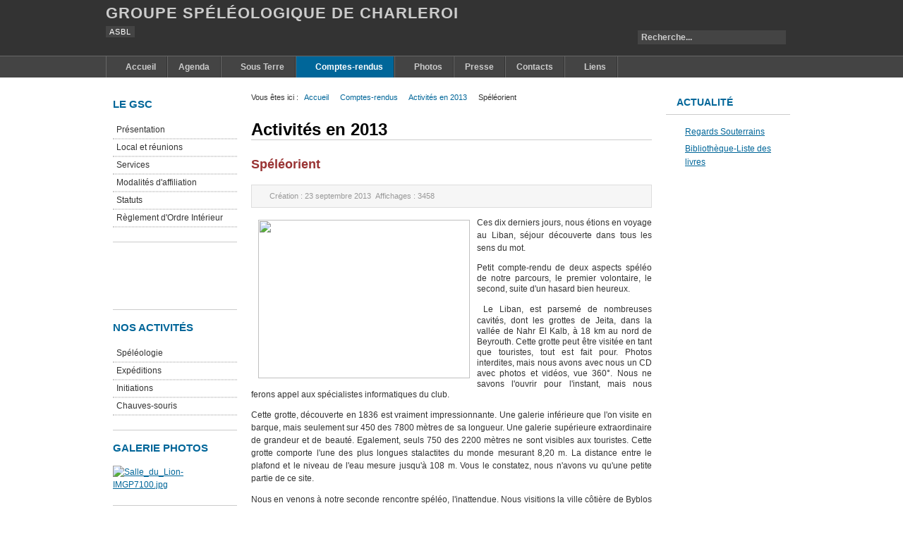

--- FILE ---
content_type: text/html; charset=utf-8
request_url: https://www.gsc-asbl.be/joomla/comptesrendus/activitesen2013/294-speleorient.html
body_size: 9890
content:
<!DOCTYPE html PUBLIC "-//W3C//DTD XHTML 1.0 Transitional//EN" "http://www.w3.org/TR/xhtml1/DTD/xhtml1-transitional.dtd">

<html xmlns="http://www.w3.org/1999/xhtml" xml:lang="fr-fr" lang="fr-fr">

<head>
    <script type="text/javascript">
var siteurl='/joomla/';
var tmplurl='/joomla/templates/ja_purity_ii/';
var isRTL = false;
</script>

<div id="fb-root"></div>
<script>(function(d, s, id) {
  var js, fjs = d.getElementsByTagName(s)[0];
  if (d.getElementById(id)) return;
  js = d.createElement(s); js.id = id;
  js.src = "//connect.facebook.net/fr_FR/sdk.js#xfbml=1&version=v2.10&appId=538600063001669";
  fjs.parentNode.insertBefore(js, fjs);
}(document, 'script', 'facebook-jssdk'));</script>

<base href="https://www.gsc-asbl.be/joomla/comptesrendus/activitesen2013/294-speleorient.html" />
	<meta http-equiv="content-type" content="text/html; charset=utf-8" />
	<meta name="keywords" content="groupe spéléologique charleroi, speleo, speleologie, salon minéraux, spéléologie en belgique, club minéralogie, canyoning, escalade, via ferrata, randonnée, chauve-souris, charleroi, chatelet, spéléo, jns, journée nationale spéléologie,initiation, grottes de neptune, petigny, couvin, activité grand public,
journées nationales de la spéléologie" />
	<meta name="og:title" content="Spéléorient" />
	<meta name="og:type" content="article" />
	<meta name="og:image" content="https://www.gsc-asbl.be/joomla/images/phocagallery/liban-2013/veronique-vincent/thumbs/phoca_thumb_l_DSCN0569.JPG" />
	<meta name="og:url" content="https://www.gsc-asbl.be/joomla/comptesrendus/activitesen2013/294-speleorient.html" />
	<meta name="og:site_name" content="Groupe Spéléologique de Charleroi" />
	<meta name="og:description" content="Le GSC (Groupe spéléologique de Charleroi) pratique la spéléo en Belgique et à l'étranger. Club affilié à l'UBS (Union Belge de Spéléologie). Le club organise également chaque année le Salon Minéraux et Fossiles à Charleroi." />
	<meta name="fb:app_id" content="538600063001669" />
	<meta name="description" content="Le GSC (Groupe spéléologique de Charleroi) pratique la spéléo en Belgique et à l'étranger. Club affilié à l'UBS (Union Belge de Spéléologie). Le club organise également chaque année le Salon Minéraux et Fossiles à Charleroi." />
	<meta name="generator" content="Joomla! - Open Source Content Management" />
	<title>Spéléorient</title>
	<link href="https://www.gsc-asbl.be/joomla/component/search/?Itemid=127&amp;catid=85&amp;id=294&amp;format=opensearch" rel="search" title="Valider Groupe Spéléologique de Charleroi" type="application/opensearchdescription+xml" />
	<link href="/joomla/index.php?jat3action=gzip&amp;jat3type=css&amp;jat3file=t3-assets%2Fcss_c9842.css" rel="stylesheet" type="text/css" />
	<script type="application/json" class="joomla-script-options new">{"system.paths":{"root":"\/joomla","base":"\/joomla"},"system.keepalive":{"interval":1740000,"uri":"\/joomla\/component\/ajax\/?format=json"}}</script>
	<script src="/joomla/index.php?jat3action=gzip&amp;jat3type=js&amp;jat3file=t3-assets%2Fjs_2b9a7.js" type="text/javascript"></script>
	<script type="text/javascript">
jQuery(window).on('load',  function() {
				new JCaption('img.caption');
			});
	</script>

<!--[if ie]><link href="/joomla/plugins/system/jat3/jat3/base-themes/default/css/template-ie.css" type="text/css" rel="stylesheet" /><![endif]--> 
<!--[if ie 7]><link href="/joomla/plugins/system/jat3/jat3/base-themes/default/css/template-ie7.css" type="text/css" rel="stylesheet" /><![endif]--> 
<!--[if ie 7]><link href="/joomla/templates/ja_purity_ii/css/template-ie7.css" type="text/css" rel="stylesheet" /><![endif]--> 




<link href="/joomla/templates/ja_purity_ii/themes/GSC/images/favicon.ico" rel="shortcut icon" type="image/x-icon" />


<!--[if IE 7.0]>
<style>
.clearfix { display: inline-block; } /* IE7xhtml*/
</style>
<![endif]-->

<script language="javascript" type="text/javascript">
var rightCollapseDefault='show';
var excludeModules='38';
</script>
<script language="javascript" type="text/javascript" src="/joomla/templates/ja_purity_ii/js/ja.rightcol.js"></script>

<style type="text/css">
#ja-header .main {
	background-image: url(/joomla/templates/ja_purity_ii/themes/GSC//images/header/header3.jpg);
}
</style>
    
    <style type="text/css">
/*dynamic css*/

    body.bd .main {width: 980px;}
    body.bd #ja-wrapper {min-width: 980px;}
</style>



<script type="text/javascript">
            
 var _gaq = _gaq || [];
 _gaq.push(['_setAccount', 'UA-40417923-1']);
_gaq.push(['_trackPageview']);

 (function() {
  var ga = document.createElement('script'); ga.type = 'text/javascript'; ga.async = true;
  ga.src = ('https:' == document.location.protocol ? 'https://ssl' : 'http://www') + '.google-analytics.com/ga.js';
  var s = document.getElementsByTagName('script')[0]; s.parentNode.insertBefore(ga, s);
 })();
</script>
<!-- Asynchonous Google Analytics Plugin by PB Web Development -->

</head>

<body id="bd" class="bd fs3 com_content">
<a name="Top" id="Top"></a>
<div id="ja-wrapper">


                <div id="ja-header"
            	class="wrap ">
                   <div class="main">
                           <div class="main-inner1 clearfix">
                <div class="logo-text">
    <h1><a href="/joomla/" title="Groupe Spéléologique de Charleroi"><span>Groupe Spéléologique de Charleroi</span></a></h1>
    <p class="site-slogan">ASBL</p>
</div>

<div id="ja-search">
    <form action="/joomla/comptesrendus/activitesen2013.html" method="post" class="search">
		<label for="mod-search-searchword">Rechercher</label><input name="searchword" id="mod-search-searchword" maxlength="200"  class="inputbox" type="text" size="25" value="Recherche..."  onblur="if (this.value=='') this.value='Recherche...';" onfocus="if (this.value=='Recherche...') this.value='';" />	<input type="hidden" name="task" value="search" />
	<input type="hidden" name="option" value="com_search" />
	<input type="hidden" name="Itemid" value="127" />
</form>

</div>                </div>
                            </div>
                        </div>
            <div id="ja-mainnav"
            	class="wrap ">
                   <div class="main">
                           <div class="main-inner1 clearfix">
                	<div class="ja-megamenu clearfix" id="ja-megamenu">
<ul class="megamenu level0"><li  class="mega first haschild"><a href="https://www.gsc-asbl.be/joomla/"  class="mega first haschild" id="menu155" title="Accueil"><span class="menu-title">Accueil</span></a><div class="childcontent cols1 ">
<div class="childcontent-inner-wrap">
<div class="childcontent-inner clearfix"><div class="megacol column1 first" style="width: 200px;"><ul class="megamenu level1"><li  class="mega first haschild"><a href="#"  class="mega first haschild" id="menu136" title="Notre club"><span class="menu-title">Notre club</span></a><div class="childcontent cols1 ">
<div class="childcontent-inner-wrap">
<div class="childcontent-inner clearfix"><div class="megacol column1 first" style="width: 200px;"><ul class="megamenu level2"><li  class="mega first"><a href="/joomla/presentation"  class="mega first" id="menu137" title="Présentation"><span class="menu-title">Présentation</span></a></li><li  class="mega"><a href="/joomla/local-et-reunions"  class="mega" id="menu138" title="Local et réunions"><span class="menu-title">Local et réunions</span></a></li><li  class="mega"><a href="/joomla/services"  class="mega" id="menu139" title="Services"><span class="menu-title">Services</span></a></li><li  class="mega"><a href="/joomla/modalites-daffiliation"  class="mega" id="menu140" title="Modalités d'affiliation"><span class="menu-title">Modalités d'affiliation</span></a></li><li  class="mega"><a href="/joomla/home/notre-club/2016-09-18-18-17-38.html"  class="mega" id="menu433" title="Statuts"><span class="menu-title">Statuts</span></a></li><li  class="mega last"><a href="/joomla/home/notre-club/2016-09-18-18-19-32.html"  class="mega last" id="menu434" title="Règlement d'Ordre Intérieur"><span class="menu-title">Règlement d'Ordre Intérieur</span></a></li></ul></div></div>
</div></div></li><li  class="mega last haschild"><a href="#"  class="mega last haschild" id="menu141" title="Nos activités"><span class="menu-title">Nos activités</span></a><div class="childcontent cols1 ">
<div class="childcontent-inner-wrap">
<div class="childcontent-inner clearfix"><div class="megacol column1 first" style="width: 200px;"><ul class="megamenu level2"><li  class="mega first"><a href="/joomla/speleologie"  class="mega first" id="menu142" title="Spéléologie"><span class="menu-title">Spéléologie</span></a></li><li  class="mega"><a href="/joomla/salon-aux-mineraux-et-fossiles"  class="mega" id="menu143" title="Salon aux Minéraux"><span class="menu-title">Salon aux Minéraux</span></a></li><li  class="mega"><a href="/joomla/expeditions"  class="mega" id="menu144" title="Expéditions"><span class="menu-title">Expéditions</span></a></li><li  class="mega"><a href="/joomla/initiations"  class="mega" id="menu145" title="Initiations"><span class="menu-title">Initiations</span></a></li><li  class="mega last"><a href="/joomla/chauves-souris"  class="mega last" id="menu146" title="Chauves-souris"><span class="menu-title">Chauves-souris</span></a></li></ul></div></div>
</div></div></li></ul></div></div>
</div></div></li><li  class="mega"><a href="/joomla/agenda.html"  class="mega" id="menu64" title="Agenda"><span class="menu-title">Agenda</span></a></li><li  class="mega haschild"><a href="/joomla/mensuels.html"  class="mega haschild" id="menu66" title="Sous Terre"><span class="menu-title">Sous Terre</span></a><div class="childcontent cols1 ">
<div class="childcontent-inner-wrap">
<div class="childcontent-inner clearfix"><div class="megacol column1 first" style="width: 200px;"><ul class="megamenu level1"><li  class="mega first"><a href="/joomla/mensuels/sous-terre-2023.html"  class="mega first" id="menu500" title="Sous Terre 2023"><span class="menu-title">Sous Terre 2023</span></a></li><li  class="mega"><a href="/joomla/mensuels/sous-terre-2022.html"  class="mega" id="menu498" title="Sous Terre 2022"><span class="menu-title">Sous Terre 2022</span></a></li><li  class="mega"><a href="/joomla/mensuels/sous-terre-2021.html"  class="mega" id="menu482" title="Sous Terre 2021"><span class="menu-title">Sous Terre 2021</span></a></li><li  class="mega"><a href="/joomla/mensuels/sous-terre-2020.html"  class="mega" id="menu480" title="Sous Terre 2020"><span class="menu-title">Sous Terre 2020</span></a></li><li  class="mega"><a href="/joomla/mensuels/sous-terre-2019.html"  class="mega" id="menu477" title="Sous Terre 2019"><span class="menu-title">Sous Terre 2019</span></a></li><li  class="mega"><a href="/joomla/mensuels/sous-terre-2018.html"  class="mega" id="menu462" title="Sous Terre 2018"><span class="menu-title">Sous Terre 2018</span></a></li><li  class="mega"><a href="/joomla/mensuels/sous-terre-2017.html"  class="mega" id="menu455" title="Sous Terre 2017"><span class="menu-title">Sous Terre 2017</span></a></li><li  class="mega"><a href="/joomla/mensuels/periodiques-2016.html"  class="mega" id="menu395" title="Sous Terre 2016"><span class="menu-title">Sous Terre 2016</span></a></li><li  class="mega"><a href="/joomla/mensuels/periodiques-2015.html"  class="mega" id="menu276" title="Sous Terre 2015"><span class="menu-title">Sous Terre 2015</span></a></li><li  class="mega"><a href="/joomla/mensuels/periodiques-2014.html"  class="mega" id="menu266" title="Sous Terre 2014"><span class="menu-title">Sous Terre 2014</span></a></li><li  class="mega"><a href="/joomla/mensuels/periodiques-2013.html"  class="mega" id="menu126" title="Sous Terre 2013"><span class="menu-title">Sous Terre 2013</span></a></li><li  class="mega"><a href="/joomla/mensuels/periodiques-2012.html"  class="mega" id="menu106" title="Sous Terre 2012"><span class="menu-title">Sous Terre 2012</span></a></li><li  class="mega"><a href="/joomla/mensuels/periodiques-2011.html"  class="mega" id="menu87" title="Périodiques 2011"><span class="menu-title">Périodiques 2011</span></a></li><li  class="mega"><a href="/joomla/mensuels/periodiques-2010.html"  class="mega" id="menu77" title="Périodiques 2010"><span class="menu-title">Périodiques 2010</span></a></li><li  class="mega"><a href="/joomla/mensuels/periodiques-2009.html"  class="mega" id="menu67" title="Périodiques 2009"><span class="menu-title">Périodiques 2009</span></a></li><li  class="mega"><a href="/joomla/mensuels/periodiques-2008.html"  class="mega" id="menu68" title="Périodiques 2008"><span class="menu-title">Périodiques 2008</span></a></li><li  class="mega"><a href="/joomla/mensuels/periodiques-2007.html"  class="mega" id="menu69" title="Périodiques 2007"><span class="menu-title">Périodiques 2007</span></a></li><li  class="mega"><a href="/joomla/mensuels/periodiques-2006.html"  class="mega" id="menu70" title="Périodiques 2006"><span class="menu-title">Périodiques 2006</span></a></li><li  class="mega last"><a href="/joomla/mensuels/periodiques-2005.html"  class="mega last" id="menu71" title="Périodiques 2005"><span class="menu-title">Périodiques 2005</span></a></li></ul></div></div>
</div></div></li><li  class="mega haschild active"><a href="/joomla/comptesrendus.html"  class="mega haschild active" id="menu102" title="Comptes-rendus"><span class="menu-title">Comptes-rendus</span></a><div class="childcontent cols1 ">
<div class="childcontent-inner-wrap">
<div class="childcontent-inner clearfix"><div class="megacol column1 first" style="width: 200px;"><ul class="megamenu level1"><li  class="mega first"><a href="/joomla/comptesrendus/activites-en-2025.html"  class="mega first" id="menu503" title="Activités en 2025"><span class="menu-title">Activités en 2025</span></a></li><li  class="mega"><a href="/joomla/comptesrendus/activites-en-2024.html"  class="mega" id="menu502" title="Activités en 2024"><span class="menu-title">Activités en 2024</span></a></li><li  class="mega"><a href="/joomla/comptesrendus/activites-en-2023.html"  class="mega" id="menu499" title="Activités en 2023"><span class="menu-title">Activités en 2023</span></a></li><li  class="mega"><a href="/joomla/comptesrendus/activites-en-2022.html"  class="mega" id="menu485" title="Activités en 2022"><span class="menu-title">Activités en 2022</span></a></li><li  class="mega"><a href="/joomla/comptesrendus/activites-en-2021.html"  class="mega" id="menu481" title="Activités en 2021"><span class="menu-title">Activités en 2021</span></a></li><li  class="mega"><a href="/joomla/comptesrendus/activites-en-2020.html"  class="mega" id="menu479" title="Activités en 2020"><span class="menu-title">Activités en 2020</span></a></li><li  class="mega"><a href="/joomla/comptesrendus/activites-en-2019.html"  class="mega" id="menu461" title="Activités en 2019"><span class="menu-title">Activités en 2019</span></a></li><li  class="mega"><a href="/joomla/comptesrendus/activites-en-2018.html"  class="mega" id="menu459" title="Activités en 2018"><span class="menu-title">Activités en 2018</span></a></li><li  class="mega"><a href="/joomla/comptesrendus/activites-en-2017.html"  class="mega" id="menu453" title="Activités en 2017"><span class="menu-title">Activités en 2017</span></a></li><li  class="mega"><a href="/joomla/comptesrendus/activites-en-2016.html"  class="mega" id="menu394" title="Activités en 2016"><span class="menu-title">Activités en 2016</span></a></li><li  class="mega"><a href="/joomla/comptesrendus/activites-en-2015.html"  class="mega" id="menu277" title="Activités en 2015"><span class="menu-title">Activités en 2015</span></a></li><li  class="mega"><a href="/joomla/comptesrendus/activites-en-2014.html"  class="mega" id="menu262" title="Activités en 2014"><span class="menu-title">Activités en 2014</span></a></li><li  class="mega active"><a href="/joomla/comptesrendus/activitesen2013.html"  class="mega active" id="menu127" title="Activités en 2013"><span class="menu-title">Activités en 2013</span></a></li><li  class="mega"><a href="/joomla/comptesrendus/activitesen2012.html"  class="mega" id="menu103" title="Activités en 2012"><span class="menu-title">Activités en 2012</span></a></li><li  class="mega last"><a href="/joomla/comptesrendus/activitesen2011.html"  class="mega last" id="menu104" title="Activités en 2011"><span class="menu-title">Activités en 2011</span></a></li></ul></div></div>
</div></div></li><li  class="mega haschild parent-tags tags-blue"><a href="/joomla/galerie.html"  class="mega haschild parent-tags tags-blue" id="menu76" title="Photos"><span class="menu-title">Photos</span></a><div class="childcontent cols1 ">
<div class="childcontent-inner-wrap">
<div class="childcontent-inner clearfix"><div class="megacol column1 first" style="width: 200px;"><ul class="megamenu level1"><li  class="mega first"><a href="/joomla/galerie/galerie-2023.html"  class="mega first" id="menu501" title="Galerie 2023"><span class="menu-title">Galerie 2023</span></a></li><li  class="mega"><a href="/joomla/galerie/galerie-2022.html"  class="mega" id="menu484" title="Galerie 2022"><span class="menu-title">Galerie 2022</span></a></li><li  class="mega"><a href="/joomla/galerie/galerie-2019.html"  class="mega" id="menu478" title="Galerie 2019"><span class="menu-title">Galerie 2019</span></a></li><li  class="mega"><a href="/joomla/galerie/galerie-2018.html"  class="mega" id="menu463" title="Galerie 2018"><span class="menu-title">Galerie 2018</span></a></li><li  class="mega"><a href="/joomla/galerie/galerie-2017.html"  class="mega" id="menu454" title="Galerie 2017"><span class="menu-title">Galerie 2017</span></a></li><li  class="mega"><a href="/joomla/galerie/galerie-2016.html"  class="mega" id="menu393" title="Galerie 2016"><span class="menu-title">Galerie 2016</span></a></li><li  class="mega"><a href="/joomla/galerie/galerie-2015.html"  class="mega" id="menu364" title="Galerie 2015"><span class="menu-title">Galerie 2015</span></a></li><li  class="mega"><a href="/joomla/galerie/galerie-2014.html"  class="mega" id="menu261" title="Galerie 2014"><span class="menu-title">Galerie 2014</span></a></li><li  class="mega"><a href="/joomla/galerie/galerie-2013.html"  class="mega" id="menu128" title="Galerie 2013"><span class="menu-title">Galerie 2013</span></a></li><li  class="mega"><a href="/joomla/galerie/galerie-2012.html"  class="mega" id="menu110" title="Galerie 2012"><span class="menu-title">Galerie 2012</span></a></li><li  class="mega"><a href="/joomla/galerie/galerie-2011.html"  class="mega" id="menu111" title="Galerie 2011"><span class="menu-title">Galerie 2011</span></a></li><li  class="mega last"><a href="/joomla/galerie/galerie-2010.html"  class="mega last" id="menu112" title="Galerie 2010"><span class="menu-title">Galerie 2010</span></a></li></ul></div></div>
</div></div></li><li  class="mega"><a href="/joomla/presse.html"  class="mega" id="menu129" title="Presse"><span class="menu-title">Presse</span></a></li><li  class="mega"><a href="/joomla/contacts.html"  class="mega" id="menu55" title="Contacts"><span class="menu-title">Contacts</span></a></li><li  class="mega last haschild"><a href="/joomla/web-links.html"  class="mega last haschild" id="menu48" title="Liens"><span class="menu-title">Liens</span></a><div class="childcontent cols1 ">
<div class="childcontent-inner-wrap">
<div class="childcontent-inner clearfix"><div class="megacol column1 first" style="width: 200px;"><ul class="megamenu level1"><li  class="mega first"><a href="/joomla/web-links/speleologie.html"  class="mega first" id="menu81" title="Spéléologie"><span class="menu-title">Spéléologie</span></a></li><li  class="mega"><a href="/joomla/web-links/sciences-de-la-terre.html"  class="mega" id="menu84" title="Sciences de la Terre"><span class="menu-title">Sciences de la Terre</span></a></li><li  class="mega"><a href="/joomla/web-links/protection-de-la-nature.html"  class="mega" id="menu82" title="Protection de la nature"><span class="menu-title">Protection de la nature</span></a></li><li  class="mega last"><a href="/joomla/web-links/autres.html"  class="mega last" id="menu80" title="Autres"><span class="menu-title">Autres</span></a></li></ul></div></div>
</div></div></li></ul>
</div>            <script type="text/javascript">
                var megamenu = new jaMegaMenuMoo ('ja-megamenu', {
                    'bgopacity': 0,
                    'delayHide': 300,
                    'slide'    : 0,
                    'fading'   : 0,
                    'direction': 'down',
                    'action'   : 'mouseover',
                    'tips'     : false,
                    'duration' : 300,
                    'hidestyle': 'fastwhenshow'
                });
            </script>
                            </div>
                            </div>
                        </div>
            
<!-- jdoc:include type="menu" level="0" / -->

<ul class="no-display">
    <li><a href="#ja-content" title="Skip to content">Skip to content</a></li>
</ul>
    <!-- MAIN CONTAINER -->
    <div id="ja-container" class="wrap ja-l1r1">
               <div class="main clearfix">
                   <div id="ja-mainbody" style="width:80%">
            <!-- CONTENT -->
            <div id="ja-main" style="width:75%">
            <div class="inner clearfix">

                <div id="system-message-container">
	</div>

                
                <div id="ja-contentwrap" class="clearfix ">
                    <div id="ja-content" class="column" style="width:100%">
                        <div id="ja-current-content" class="column" style="width:100%">
                            
                                                        <div id="ja-content-main" class="ja-content-main clearfix">
                                <!-- //rajout breadcrumbs [Laurent]-->				
				<div id="ja-pathway">
					<span class="breadcrumbs pathway">
<strong>Vous êtes ici : </strong><a href="/joomla/" class="pathway">Accueil</a> <img src="/joomla/media/system/images/arrow.png" alt="" /> <a href="/joomla/comptesrendus.html" class="pathway">Comptes-rendus</a> <img src="/joomla/media/system/images/arrow.png" alt="" /> <a href="/joomla/comptesrendus/activitesen2013.html" class="pathway">Activités en 2013</a> <img src="/joomla/media/system/images/arrow.png" alt="" /> Spéléorient</span>

				</div>


<div class="item-page clearfix">
	<h1 class="componentheading">
	Activités en 2013	</h1>
	<h2 class="contentheading">
			Spéléorient		</h2>

	
<div class="article-tools clearfix">



	<dl class="article-info">
	<dt class="article-info-term">Détails</dt>
	<dd class="create">
	Création : <span>23 septembre 2013</span>	</dd>
	
	<dd class="hits">
	Affichages : <span>3458</span>	</dd>
	</dl>
</div>


	<p style="text-align: justify;"><img src="/joomla/images/phocagallery/liban-2013/veronique-vincent/thumbs/phoca_thumb_l_DSCN0569.JPG" border="0" width="300" height="225" style="margin: 5px 10px; float: left;" />Ces dix derniers jours, nous étions en voyage au Liban, séjour découverte dans tous les sens du mot.</p>
<p style="text-align: justify;"><span style="line-height: 1.3em;">Petit compte-rendu de deux aspects spéléo de notre parcours, le premier volontaire, le second, suite d'un hasard bien heureux.</span></p>
 
<p style="text-align: justify;"> <span style="line-height: 1.3em;">Le Liban, est parsemé de nombreuses cavités, dont les grottes de Jeita, dans la vallée de Nahr El Kalb, à 18 km au nord de Beyrouth. Cette grotte peut être visitée en tant que touristes, tout est fait pour. Photos interdites, mais nous avons avec nous un CD avec photos et vidéos, vue 360°. Nous ne savons l'ouvrir pour l'instant, mais nous ferons appel aux spécialistes informatiques du club.</span></p>
<p style="text-align: justify;">Cette grotte, découverte en 1836 est vraiment impressionnante. Une galerie inférieure que l'on visite en barque, mais seulement sur 450 des 7800 mètres de sa longueur. Une galerie supérieure extraordinaire de grandeur et de beauté. Egalement, seuls 750 des 2200 mètres ne sont visibles aux touristes. Cette grotte comporte l'une des plus longues stalactites du monde mesurant 8,20 m. La distance entre le plafond et le niveau de l'eau mesure jusqu'à 108 m. Vous le constatez, nous n'avons vu qu'une petite partie de ce site.</p>
<p style="text-align: justify;">Nous en venons à notre seconde rencontre spéléo, l'inattendue. Nous visitions la ville côtière de Byblos et une échoppe a attiré notre attention. Une boutique de pierres et fossiles de toutes tailles, toutes vendues avec certificats d'authenticité. A l'intérieur de cette boutique, Pierre Abi Saad, le propriétaire, nous a fait un exposé sur les fossiles, l'histoire de ceux-ci, le tout dans un français impeccable. La conversation a vite tourné à la spéléo, sur son comptoir, une revue de l'association Libanaise d'études spéléologiques (revue en français, on y parle même sur deux pages de la disparition d'un spéléo passionné belge, Bernard Urbain décédé en 2011). Nous avons reçu un exemplaire de ce livre en cadeau pour le GSC. Le contact ne s'est pas arrêté là, coup de téléphone à Madame Ghada Salem, Présidente de l'association, invitation à la réunion club hebdomadaire et invitation à une sortie spéléo le weekend. Malheureusement, notre situation sur Beyrouth, hôtel et autres, ne nous a pas permis pour des raisons pratiques de donner suite à ces deux invitations.</p>
<p style="text-align: justify;">Mais pourquoi pas une expé club mixée à la visite du pays ? Idée à travailler, à mettre en place dans un temps plus ou moins proche, 2015 ? Une collaboration internationale tout à fait possible et qui restera certainement profondément dans vos souvenirs.<br />Nous vous assurons de sa faisabilité <img src="/joomla/media/editors/tinymce/jscripts/tiny_mce/plugins/emotions/img/smiley-smile.gif" border="0" alt="Sourire" title="Sourire" /> ! Nous sommes bien rentrés vivants et en un seul morceau <img src="/joomla/media/editors/tinymce/jscripts/tiny_mce/plugins/emotions/img/smiley-tongue-out.gif" border="0" alt="Coquin" title="Coquin" /> !</p>
<p style="text-align: justify;">Au plaisir.</p>
<p style="text-align: justify;"><a href="/joomla/galerie/galerie-2013/category/366-speleorient" target="_blank">Vers la galerie</a></p>
<p style="text-align: justify;"> </p>
			
				

	
<ul class="pager pagenav">
	<li class="previous">
		<a href="/joomla/comptesrendus/activitesen2013/274-bouffioulx-22062013.html" rel="prev">
			<span class="icon-chevron-left"></span> Précédent		</a>
	</li>
	<li class="next">
		<a href="/joomla/comptesrendus/activitesen2013/285-abime-de-lesve-01082013.html" rel="next">
			Suivant <span class="icon-chevron-right"></span>		</a>
	</li>
</ul>
<script type="text/javascript">
<!--
var jcomments=new JComments(294, 'com_content','/joomla/component/jcomments/');
jcomments.setList('comments-list');
//-->
</script>
<div id="jc">
<div id="comments"><h4>Commentaires <a class="refresh" href="#" title="Rafraîchir la liste des commentaires" onclick="jcomments.showPage(294,'com_content',0);return false;">&nbsp;</a></h4>
<div id="comments-list" class="comments-list">
	<div class="even" id="comment-item-206"><div class="rbox">
<div class="comment-box">
<a class="comment-anchor" href="/joomla/comptesrendus/activitesen2013/294-speleorient.html#comment-206" id="comment-206">#1</a>
<span class="comment-author">Pascale</span>
<span class="comment-date">23-09-2013 20:11</span>
<div class="comment-body" id="comment-body-206">Super tout ça !<br /><br />En voilà une idée intéressante. Nous sommes toujours en attente de propositions d'activités, mais vous 2, quand vous vous y mettez, vous n'y allez pas par le dos de la cuillère.</div>
</div><div class="clear"></div>
</div>
</div>
	<div class="odd" id="comment-item-207"><div class="rbox">
<div class="comment-box">
<a class="comment-anchor" href="/joomla/comptesrendus/activitesen2013/294-speleorient.html#comment-207" id="comment-207">#2</a>
<span class="comment-author">Pascale</span>
<span class="comment-date">23-09-2013 20:22</span>
<div class="comment-body" id="comment-body-207">Je suis curieuse de voir ce livre, je ne savais pas que Bernard était connu au Liban !</div>
</div><div class="clear"></div>
</div>
</div>
	<div class="even" id="comment-item-209"><div class="rbox">
<div class="comment-box">
<a class="comment-anchor" href="/joomla/comptesrendus/activitesen2013/294-speleorient.html#comment-209" id="comment-209">#3</a>
<span class="comment-author">Louis Henry de Generet</span>
<span class="comment-date">26-09-2013 17:28</span>
<div class="comment-body" id="comment-body-209">Waouh, tout un programme. Super cette idée de jointure internationale et avec un pays magnifique à ce qu'il parait!<br />Hâte de voir les photos et de parler de tout ca</div>
</div><div class="clear"></div>
</div>
</div>
</div>
<div id="comments-list-footer"><a class="refresh" href="#" title="Rafraîchir la liste des commentaires" onclick="jcomments.showPage(294,'com_content',0);return false;">Rafraîchir la liste des commentaires</a></div>
</div>
<a id="addcomments" href="#addcomments"></a>
<p class="message">Vous n'avez pas le droit de poster un commentaire.</p>
<div id="comments-footer" align="center"><a href="http://www.joomlatune.com" title="JComments" target="_blank">JComments</a></div>
<script type="text/javascript">
<!--
jcomments.setAntiCache(1,0,0);
//-->
</script> 
</div></div>

				<!-- // rajout banner pour articles liés [Laurent]-->
								<div id="ja-banner">
					
				</div>                            </div>
                            
                                                    </div>

                                            </div>

                    
                </div>

                            </div>
            </div>
            <!-- //CONTENT -->
                        <!-- LEFT COLUMN-->
            <div id="ja-left" class="column sidebar" style="width:25%">
                
                                <div class="ja-colswrap clearfix ja-l1">
                                    <div id="ja-left1" class="ja-col  column" style="width:100%">
                        	<div class="ja-moduletable moduletable  clearfix" id="Mod104">
						<h3><span>Le GSC</span></h3>
				<div class="ja-box-ct clearfix">
		<ul class="nav menu">
<li class="item-54"><a href="/joomla/presentation.html" >Présentation</a></li><li class="item-60"><a href="/joomla/local-et-reunions.html" >Local et réunions</a></li><li class="item-75"><a href="/joomla/services.html" >Services</a></li><li class="item-57"><a href="/joomla/modalites-daffiliation.html" >Modalités d'affiliation</a></li><li class="item-435"><a href="/joomla/statuts1.html" >Statuts</a></li><li class="item-436"><a href="/joomla/reglement-d-ordre-interieur.html" >Règlement d'Ordre Intérieur</a></li></ul>
		</div>
    </div>
		<div class="ja-moduletable moduletable  clearfix" id="Mod120">
						<div class="ja-box-ct clearfix">
		

<div class="custom"  >
	<p><iframe src="https://www.facebook.com/plugins/like.php?href=https%3A%2F%2Fwww.facebook.com%2Fgscasbl&amp;width=95&amp;layout=button_count&amp;action=like&amp;size=large&amp;show_faces=false&amp;share=false&amp;height=21&amp;appId=538600063001669" width="95" height="30" style="border: none; overflow: hidden;" scrolling="no" frameborder="0"></iframe></p>
<div id="ConnectiveDocSignExtentionInstalled" data-extension-version="1.0.4"> </div></div>
		</div>
    </div>
		<div class="ja-moduletable moduletable  clearfix" id="Mod105">
						<h3><span>Nos activités</span></h3>
				<div class="ja-box-ct clearfix">
		<ul class="nav menu">
<li class="item-61"><a href="/joomla/speleologie.html" >Spéléologie</a></li><li class="item-63"><a href="/joomla/expeditions.html" >Expéditions</a></li><li class="item-62"><a href="/joomla/initiations.html" >Initiations</a></li><li class="item-79"><a href="/joomla/chauves-souris.html" >Chauves-souris</a></li></ul>
		</div>
    </div>
		<div class="ja-moduletable moduletable  clearfix" id="Mod97">
						<h3><span>Galerie photos</span></h3>
				<div class="ja-box-ct clearfix">
		<div class="random-image">
<a href="/joomla/galerie/category/17-galerie-publique.html">
	<img src="/joomla/images/diapo-home/Salle_du_Lion-IMGP7100.jpg" alt="Salle_du_Lion-IMGP7100.jpg" width="190" height="126" /></a>
</div>
		</div>
    </div>
		<div class="ja-moduletable moduletable  clearfix" id="Mod89">
						<h3><span>Espace membres</span></h3>
				<div class="ja-box-ct clearfix">
		
<form action="/joomla/comptesrendus/activitesen2013.html" method="post" id="login-form" >
		
	<fieldset class="userdata">
		<p id="form-login-username">
							<span class="input-prepend">
					<span class="add-on">
						<span class="icon-user hasTooltip" title="Identifiant"></span>
						<label for="modlgn-username" class="element-invisible">Identifiant</label>
					</span>
					<input id="modlgn-username" type="text" name="username" class="input-small" tabindex="0" size="18" placeholder="Identifiant" />
				</span>
					</p>
		
		<p id="form-login-password">
							<span class="input-prepend">
					<span class="add-on">
						<span class="icon-lock hasTooltip" title="Mot de passe">
						</span>
							<label for="modlgn-passwd" class="element-invisible">Mot de passe						</label>
					</span>
					<input id="modlgn-passwd" type="password" name="password" class="input-small" tabindex="0" size="18" placeholder="Mot de passe" />
				</span>
					</p>
		
				
				<p id="form-login-remember">
			<label for="modlgn-remember">Se souvenir de moi</label>
			<input id="modlgn-remember" type="checkbox" name="remember" class="inputbox" value="yes"/>
		</p>
				
		<p id="form-login-submit">
			<input type="submit" name="Submit" class="button" value="Connexion" />
    </p>
		
		<input type="hidden" name="option" value="com_users" />
		<input type="hidden" name="task" value="user.login" />
		<input type="hidden" name="return" value="aHR0cHM6Ly93d3cuZ3NjLWFzYmwuYmUvam9vbWxhL2NvbXB0ZXNyZW5kdXMvYWN0aXZpdGVzZW4yMDEzLzI5NC1zcGVsZW9yaWVudC5odG1s" />
		
		<input type="hidden" name="8ed40712a920d4bfa2a50212c9e485b3" value="1" />	</fieldset>
	
	<ul>
		<li>
			<a href="/joomla/component/users/?view=reset&amp;Itemid=155">
			Mot de passe oublié ?</a>
		</li>
		<li>
			<a href="/joomla/component/users/?view=remind&amp;Itemid=155">
			Identifiant oublié ?</a>
		</li>
				<li>
			<a href="/joomla/component/users/?view=registration&amp;Itemid=155">
				Créer un compte</a>
		</li>
			</ul>
	
		
</form>
		</div>
    </div>
	                    </div>
                
                                </div>
                                            </div>
            <!-- //LEFT COLUMN-->
            
        </div>
                <!-- RIGHT COLUMN-->
        <div id="ja-right" class="column sidebar" style="width:20%">

            
                        <div class="ja-colswrap clearfix ja-r1">
                                <div id="ja-right1" class="ja-col  column" style="width:100%">
                    	<div class="ja-module ja-box-br module" id="Mod108">
	<div class="ja-box-bl"><div class="ja-box-tr"><div class="ja-box-tl clearfix">
						<h3><span>Actualité</span></h3>
				<div class="jamod-content ja-box-ct clearfix">
		<ul class="latestnews">
	<li itemscope itemtype="https://schema.org/Article">
		<a href="/joomla/comptesrendus/activitesen2013/89-news/latest-news/879-regards-souterrains.html" itemprop="url">
			<span itemprop="name">
				Regards Souterrains			</span>
		</a>
	</li>
	<li itemscope itemtype="https://schema.org/Article">
		<a href="/joomla/comptesrendus/activitesen2013/89-news/latest-news/757-bibliotheque-liste-des-livres.html" itemprop="url">
			<span itemprop="name">
				Bibliothèque-Liste des livres			</span>
		</a>
	</li>
</ul>
		</div>
	</div></div></div>
	</div>
	                </div>
                
                            </div>
                                </div>
        <!-- //RIGHT COLUMN-->
                        </div>
                </div>
        <!-- //MAIN CONTAINER -->

                <div id="ja-botsl"
            	class="wrap ">
                   <div class="main">
                           <div class="main-inner1 clearfix">
                <!-- SPOTLIGHT -->
<div class="ja-box column ja-box-left" style="width: 33.3%;">
    	<div class="ja-moduletable moduletable  clearfix" id="Mod90">
						<h3><span>Derniers articles</span></h3>
				<div class="ja-box-ct clearfix">
		<ul class="latestnews">
	<li itemscope itemtype="https://schema.org/Article">
		<a href="/joomla/comptesrendus/activites-en-2025/887-ag-cwepss-13-04-2025.html" itemprop="url">
			<span itemprop="name">
				AG CWEPSS (13/04/2025)			</span>
		</a>
	</li>
	<li itemscope itemtype="https://schema.org/Article">
		<a href="/joomla/comptesrendus/activites-en-2025/895-alpes-de-haute-provence-du-26-04-2025-au-03-05-2025.html" itemprop="url">
			<span itemprop="name">
				Alpes de Haute Provence (du 26/04/2025 au 03/05/2025)			</span>
		</a>
	</li>
	<li itemscope itemtype="https://schema.org/Article">
		<a href="/joomla/comptesrendus/activites-en-2025/888-visite-tour-du-roton-et-terril-des-aulniats-we-sus-pendus-17-05-2025.html" itemprop="url">
			<span itemprop="name">
				Visite tour du Roton et Terril des Aulniats/WE sus-pendus (17/05/2025)			</span>
		</a>
	</li>
	<li itemscope itemtype="https://schema.org/Article">
		<a href="/joomla/comptesrendus/activites-en-2025/897-journees-nationales-de-la-speologie-04-05-10-2025.html" itemprop="url">
			<span itemprop="name">
				Journées Nationales de la Spéologie (04 & 05/10/2025)			</span>
		</a>
	</li>
	<li itemscope itemtype="https://schema.org/Article">
		<a href="/joomla/comptesrendus/activites-en-2025/899-entrainement-speleo-secours-11-10-2025.html" itemprop="url">
			<span itemprop="name">
				Entraînement spéléo-secours (11/10/2025)			</span>
		</a>
	</li>
</ul>
		</div>
    </div>
	
</div>
<div class="ja-box column ja-box-center" style="width: 33.3%;">
    	<div class="ja-moduletable moduletable  clearfix" id="Mod93">
						<h3><span>Les plus lus ....</span></h3>
				<div class="ja-box-ct clearfix">
		<ul class="mostread">
	<li itemscope itemtype="https://schema.org/Article">
		<a href="/joomla/comptesrendus/activitesen2013/98-non-categorise/67-bienvenue-sur-notre-site.html" itemprop="url">
			<span itemprop="name">
				Bienvenue sur notre site !			</span>
		</a>
	</li>
	<li itemscope itemtype="https://schema.org/Article">
		<a href="/joomla/comptesrendus/activitesen2013/89-news/latest-news/879-regards-souterrains.html" itemprop="url">
			<span itemprop="name">
				Regards Souterrains			</span>
		</a>
	</li>
</ul>
		</div>
    </div>
	
</div>
<div class="ja-box column ja-box-right" style="width: 33.3%;">
    	<div class="ja-moduletable moduletable  clearfix" id="Mod130">
						<h3><span>Suivez-nous sur Facebook</span></h3>
				<div class="ja-box-ct clearfix">
		

<div class="custom"  >
	<p><iframe src="https://www.facebook.com/plugins/page.php?href=https%3A%2F%2Fwww.facebook.com%2Fgscasbl%2F&amp;tabs&amp;width=340&amp;height=130&amp;small_header=false&amp;adapt_container_width=false&amp;hide_cover=false&amp;show_facepile=false&amp;appId=538600063001669" width="340" height="130" frameborder="0"></iframe></p></div>
		</div>
    </div>
	
</div>
<!-- SPOTLIGHT -->

<script type="text/javascript">
    window.addEvent('load', function (){ equalHeight ('#ja-botsl .ja-box') });
</script>                </div>
                            </div>
                        </div>
                        <div id="ja-navhelper"
            	class="wrap ">
                   <div class="main">
                           <div class="main-inner1 clearfix">
                <div class="ja-breadcrums">
    <span class="breadcrumbs pathway">
<strong>Vous êtes ici : </strong><a href="/joomla/" class="pathway">Accueil</a> <img src="/joomla/media/system/images/arrow.png" alt="" /> <a href="/joomla/comptesrendus.html" class="pathway">Comptes-rendus</a> <img src="/joomla/media/system/images/arrow.png" alt="" /> <a href="/joomla/comptesrendus/activitesen2013.html" class="pathway">Activités en 2013</a> <img src="/joomla/media/system/images/arrow.png" alt="" /> Spéléorient</span>

</div>

<ul class="ja-links">
        <li class="top"><a href="javascript:scroll(0,0)" title="Back to top">Top</a></li>
</ul>

<ul class="no-display">
    <li><a href="#ja-content" title="Skip to content">Skip to content</a></li>
</ul>                </div>
                            </div>
                        </div>
                        <div id="ja-footer"
            	class="wrap ">
                   <div class="main clearfix">
           <div class="ja-copyright">
	
</div>            </div>
                        </div>
            
</div>



</body>

</html>